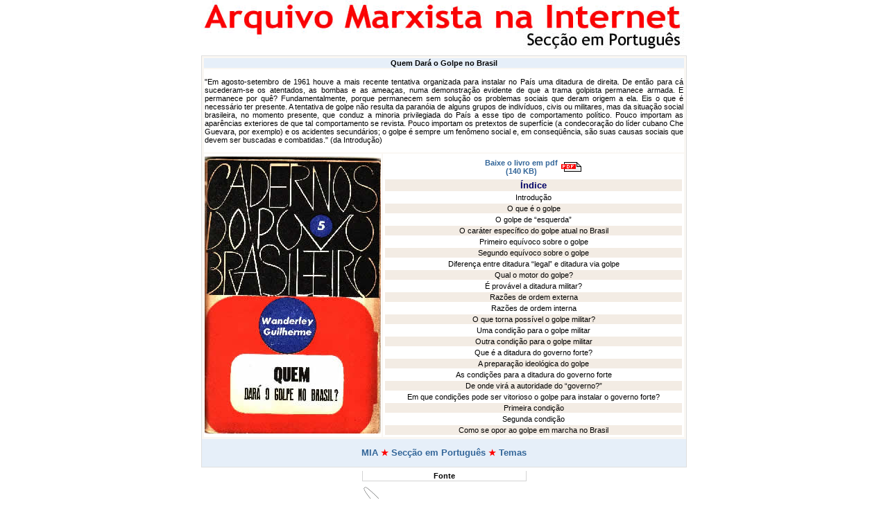

--- FILE ---
content_type: text/html
request_url: https://www.marxists.org/portugues/tematica/livros/diversos/quem.htm
body_size: 2278
content:
<!DOCTYPE html PUBLIC "-//W3C//DTD XHTML 1.0 Transitional//EN" "http://www.w3.org/TR/xhtml1/DTD/xhtml1-transitional.dtd">
<html xmlns="http://www.w3.org/1999/xhtml" xml:lang="pt-br" lang="pt-br">
<head>
<meta name="viewport" content="width=device-width, initial-scale=1"/>
<title>Quem Dar&aacute; o Golpe no Brasil</title>

<meta http-equiv="Content-Type" content="text/html; charset=iso-8859-1" />
<meta name="Keywords" content="marxismo, revolu&ccedil;&atilde;o, partido comunista do brasil, partido comunista brasileiro, pcb, direito &agrave; mem&oacute;ria e &agrave; verdade, ditadura militar, luta armada, Quem Dar&aacute; o Golpe no Brasil" />

<link href="../../../css/dicionario.css" rel="stylesheet" type="text/css" />
<meta name="Keywords" content="Direito &agrave; Mem&oacute;ria e &agrave; Verdade, desaparecidos pol&iacute;ticos, ditadura militar, ai-5" />
<style type="text/css">
<!--
.style3 {color: #FF0000; font-size: 12px; }
-->
</style>



</head>
<body>
<table align="center" border="0" cellpadding="0" cellspacing="0" width="700">
 <tbody>
 <tr>
 <td><table border="0" cellpadding="0" cellspacing="0" width="700">
 <tbody><tr> 
 <td height="60"><div align="center">
 <a href="../../imprensa.htm">
		<img src="../../../img/logo_padrao.jpg" alt="MIA Se&ccedil;ao em Portugues" border="0" height="80" width="700" /></a></div>
	</td>
 </tr>

</tbody>
</table> 
</td>
 </tr>
 <tr>
 <td valign="top" width="620"><table class="borda" align="center" border="0" cellpadding="0" cellspacing="0" width="700">
 <tbody>
 <tr>
 <td bgcolor="#FFF4EA" height="18">
 <div align="center">
 
 <table border="0" cellspacing="0" width="100%">
 
 
 <tr>
 <td width="100%" bgcolor="#FAF7F3"><table width="0" border="0">
 <tr>
 <td height="7" colspan="2" bgcolor="#E6EFF9" align="center"><strong>Quem Dar&aacute; o Golpe no Brasil</strong></td>
 </tr>
 <tr>
 <td colspan="2" bgcolor="#FFFFFF"><div align="center">
 <p align="justify">&quot;Em agosto-setembro de 1961 houve a mais recente tentativa organizada para instalar no Pa&iacute;s uma ditadura de direita. De ent&atilde;o para c&aacute; sucederam-se os atentados, as bombas e as amea&ccedil;as, numa demonstra&ccedil;&atilde;o evidente de que a trama golpista permanece armada. E permanece por qu&ecirc;? Fundamentalmente, porque permanecem sem solu&ccedil;&atilde;o os problemas sociais que deram origem a ela. Eis o que &eacute; necess&aacute;rio ter presente. A tentativa de golpe n&atilde;o resulta da paran&oacute;ia de alguns grupos de indiv&iacute;duos, civis ou militares, mas da situa&ccedil;&atilde;o social brasileira, no momento presente, que conduz a minoria privilegiada do Pa&iacute;s a esse tipo de comportamento pol&iacute;tico. Pouco importam as apar&ecirc;ncias exteriores de que tal comportamento se revista. Pouco importam os pretextos de superf&iacute;cie (a condecora&ccedil;&atilde;o do l&iacute;der cubano Che Guevara, por exemplo) e os acidentes secund&aacute;rios; o golpe &eacute; sempre um fen&ocirc;meno social e, em conseq&uuml;&ecirc;ncia, s&atilde;o suas causas sociais que devem ser buscadas e combatidas.&quot; (da Introdu&ccedil;&atilde;o)</p>
 </div></td>
 </tr>
 <tr>
 <td width="255" bgcolor="#FFFFFF"><a href="quem.pdf"><img src="../img/capa_quem.jpg" alt="capa livro" width="254" height="400" border="0" /></a></td>
 <td width="431" bgcolor="#FFFFFF"><table width="432" border="0">
 <tr>
 <td><table width="0" border="0" align="center">
 <tr>
 <td><div align="center"><a href="quem.pdf">Baixe o livro em pdf<br />
 (140 KB) </a></div></td>
 <td><a href="quem.pdf"><img src="../../../img/pdf.gif" alt="pdf" width="32" height="16" border="0" /></a></td>
 </tr>
 </table></td>
 </tr>
 <tr>
 <td align="center" bgcolor="#F3ECE4" class="Nome-Letra">&Iacute;ndice</td>
 </tr>
 <tr>
 <td align="center">Introdu&ccedil;&atilde;o</td>
 </tr>
 <tr>
 <td align="center" bgcolor="#F3ECE4">O que &eacute; o golpe</td>
 </tr>
 <tr>
 <td align="center"> O golpe de &ldquo;esquerda&rdquo;<br /></td>
 </tr>
 <tr>
 <td align="center" bgcolor="#F3ECE4"> O car&aacute;ter espec&iacute;fico do golpe atual no Brasil<br /></td>
 </tr>
 <tr>
 <td align="center"> Primeiro equ&iacute;voco sobre o golpe</td>
 </tr>
 <tr>
 <td align="center" bgcolor="#F3ECE4"> Segundo equ&iacute;voco sobre o golpe</td>
 </tr>
 <tr>
 <td align="center">Diferen&ccedil;a entre ditadura &ldquo;legal&rdquo; e ditadura via golpe</td>
 </tr>
 <tr>
 <td align="center" bgcolor="#F3ECE4"> Qual o motor do golpe?</td>
 </tr>
 <tr>
 <td align="center">&Eacute; prov&aacute;vel a ditadura militar?</td>
 </tr>
 <tr>
 <td align="center" bgcolor="#F3ECE4"> Raz&otilde;es de ordem externa<br /></td>
 </tr>
 <tr>
 <td align="center"> Raz&otilde;es de ordem interna <br /></td>
 </tr>
 <tr>
 <td align="center" bgcolor="#F3ECE4"> O que torna poss&iacute;vel o golpe militar?<br /></td>
 </tr>
 <tr>
 <td align="center"> Uma condi&ccedil;&atilde;o para o golpe militar</td>
 </tr>
 <tr>
 <td align="center" bgcolor="#F3ECE4"> Outra condi&ccedil;&atilde;o para o golpe militar<br /></td>
 </tr>
 <tr>
 <td align="center"> Que &eacute; a ditadura do governo forte?</td>
 </tr>
 <tr>
 <td align="center" bgcolor="#F3ECE4"> A prepara&ccedil;&atilde;o ideol&oacute;gica do golpe</td>
 </tr>
 <tr>
 <td align="center"> As condi&ccedil;&otilde;es para a ditadura do governo forte</td>
 </tr>
 <tr>
 <td align="center" bgcolor="#F3ECE4"> De onde vir&aacute; a autoridade do &ldquo;governo?&rdquo;</td>
 </tr>
 <tr>
 <td align="center"> Em que condi&ccedil;&otilde;es pode ser vitorioso o golpe para instalar o governo forte?</td>
 </tr>
 <tr>
 <td align="center" bgcolor="#F3ECE4"> Primeira condi&ccedil;&atilde;o</td>
 </tr>
 <tr>
 <td align="center"> Segunda condi&ccedil;&atilde;o</td>
 </tr>
 <tr>
 <td align="center" bgcolor="#F3ECE4"> Como se opor ao golpe em marcha no Brasil</td>
 </tr>
 
 </table></td>
 </tr>
 
 </table></td>
 </tr>
 </table>
 
 </div> </td>
 </tr>
 
 
 <tr>
 <td valign="top" width="696">
 <table border="0" cellpadding="0" cellspacing="0" width="100%">
 <tbody>
 
 <tr bgcolor="#fbfbfb"> 
 <td class="Nome-Letra" bgcolor="#E6EFF9" height="40" align="center"><b>
 <a href="../../../../index.htm">MIA</a> <span class="style3">&#9733;</span> <a href="../../../index.htm">Sec&ccedil;&atilde;o em Portugu&ecirc;s</a> 
 </b><b><span class="style3">&#9733;</span></b> <b><a href="../../index.htm">Temas</a></b></td>
 </tr>
 <tr bgcolor="#fbfbfb"> 
 <td class="texto" bgcolor="#ffffff"></td>
 </tr>
 </tbody></table> </td>
 </tr>
 </tbody></table>
 </td>
 </tr> 
 </tbody><tbody> 
 <tr> 
 <td height="30" valign="top"><table width="100%" border="0">
 <tr>
 
 <td><table border="0" align="center">
 <tr>
 <td align="center" class="site"><strong>Fonte</strong></td>
 </tr>
 <tr>
 <td><img src="../../../img/colaboradores/fund_perseu_abramo.gif" alt="dhnet" width="235" height="86" /></td>
 </tr>
 </table></td>
 
 </tr>
 </table>
 <table border="0" align="right">
 <tr>
 <td>Inclus&atilde;o</td>
 <td>23/06/2013</td>
 </tr>
 </table></td>
 </tr>
</tbody>
</table> 
</body></html>

--- FILE ---
content_type: text/css
request_url: https://www.marxists.org/portugues/css/dicionario.css
body_size: 1024
content:
/* CSS Document */

body {
	margin: 0px;
	}

.site {
	border-right: 1px solid #D4D4D4;
	border-left: 1px solid #D4D4D4;
	border-bottom: 1px solid #D4D4D4;		
	}

.borda {
	border: 1px solid #DFDFDF;
	}
	
.noborda {
	border: 1px solid #FFF;
	}

.borda_logo td {
	padding: 2px;
	border-top: #D4D4D4 1px solid; 
	border-bottom: #D4D4D4 1px solid;
	}
	
.borda_logo a {
	color: #000066;
	 
	text-decoration: none;
	}
	
	
.borda_logo a:visited {
	color: #000066;
	 
	text-decoration: none;
	}


.borda_logo td a:hover {
	color: #000066; 
	text-decoration: none;
	background: #F5F5F5;
	display: block;
	}	
	
.borda_semana td {
	border-right: #F5F5F5 1px solid; 
	border-top: #F5F5F5 1px solid; 
	border-left: #F5F5F5 1px solid; 
	border-bottom: #F5F5F5 1px solid
	}	
	
td {
	font-size: 11px;
	 
	color: #000000; 
	font-family: Verdana, Arial, Helvetica, sans-serif; 
	text-decoration: none;
	}

td.texto {
	font-size: 11px; 
	color: #000000;
	 
	font-family: Verdana, Arial, Helvetica, sans-serif; 
	text-decoration: none;
	}

td.notas {
	font-size: 12px; 
	text-decoration: none;
	font-family: Verdana, Arial, Helvetica, sans-serif;
	padding: 3px; 
	}

td.notas2 {
	font-size: 9px; 
	text-decoration: none;
	font-family: Verdana, Arial, Helvetica, sans-serif;
	border-right: 1px solid #f5f5f5;
	border-left: 1px solid #f5f5f5;
	padding: 3px; 
	}	
	
a {
	color: #336699;
	font-weight: bold;
	text-decoration: none;
	}
	
a:visited { 
	color: #003366;
	
	text-decoration: none;
	}	

a:hover {
	color: #003366;
	
	text-decoration: underline;
	}
	
INPUT, SELECT, FILE, TEXTAREA {
	font-family: Verdana, Arial, Helvetica, sans-serif;
	font-size: 11px;
	}
	
div#menu {
	position:relative; 
	width: 145px; 
	font: bold 10px Verdana, Serif; 
	}

div#menu a {
	width: 145px; 
	display: block; 
	 
	padding: 6px 5px; 
	border-bottom: 1px solid #D4D4D4;
	text-decoration: none; 
	color: #336699; 
	background: #ffffff;
	}

div#menu a:hover {
	color: #003399; 
	text-decoration: none;
	border-bottom:1px solid #6699CC;		
	}
	
.fd a {
	color: #000000;
	 
	text-decoration: none;
	}

.fd a:visited {
	color: #000000;
	text-decoration: none;
	}


.fd a:hover {
	color: #003366;
	 
	text-decoration: underline;
	}
	
.capap {
	border-top: 1px solid #F5F5F5; 
	border-left: 1px solid #F5F5F5; 
	border-right: 1px solid #CCCCCC;
	border-bottom: 1px solid #CCCCCC;
	}	
	
.Nome-Letra {
	FONT-WEIGHT: bold; FONT-SIZE: 10pt; COLOR: #000066; FONT-FAMILY: Verdana, Arial, Helvetica, sans-serif; text-align:center; text-align:center;
	 
	}

.Nome-obra {
	FONT-WEIGHT: bold; FONT-SIZE: 10pt; COLOR: #336699; FONT-FAMILY: Verdana, Arial, Helvetica, sans-serif;
	 
	}
	
.Dic-texto {
	FONT-SIZE: 10pt; COLOR: #000000; FONT-FAMILY: Verdana, Arial, Helvetica, sans-serif; text-align:justify;
	 
	}

.Dic-titulo {
	FONT-WEIGHT: bold; FONT-SIZE: 11pt; COLOR: #000066; FONT-FAMILY: Verdana, Arial, Helvetica, sans-serif;
	 
	}

SPAN.date {
	FONT-SIZE: 8pt; COLOR: #336699; FONT-FAMILY: Verdana, Arial, Helvetica, sans-serif;
	 
	}

.Nome-autor {
	FONT-WEIGHT: bold; FONT-SIZE: 10pt; COLOR: #000066; FONT-FAMILY: Verdana, Arial, Helvetica, sans-serif;  
	}	
/* =====================================*/
/* Adjustments for Mobile Devices       */
/* =====================================*/

@media (max-width: 480px) {
  p { font-size: 12pt; margin-left: 1%; margin-right: 1%; margin-bottom: 4pt; margin-top: 4pt; line-height: 125%; }
  p.indentb { margin-left: 6%; margin-right: 1%; }
  p.quoteb { margin-left: 6%; margin-right: 1%; }
  p.index { margin-left: 6%; margin-right: 1%; }
  h1 { font-size: 18pt; margin-left: 1%; margin-right: 1%; }
  h2 { font-size: 16pt; margin-left: 1%; margin-right: 1%; }
  h3 { font-size: 14pt; margin-left: 1%; margin-right: 1%; }
  h4 { font-size: 13pt; }
  h5 { margin-left: 1%; }
  h6 { margin-left: 1%; }
  img.auto {width: auto ; height: auto; }
  blockquote {margin-left: 1%; }
  img.Nome-Letra {width: 11px !important;}
}
